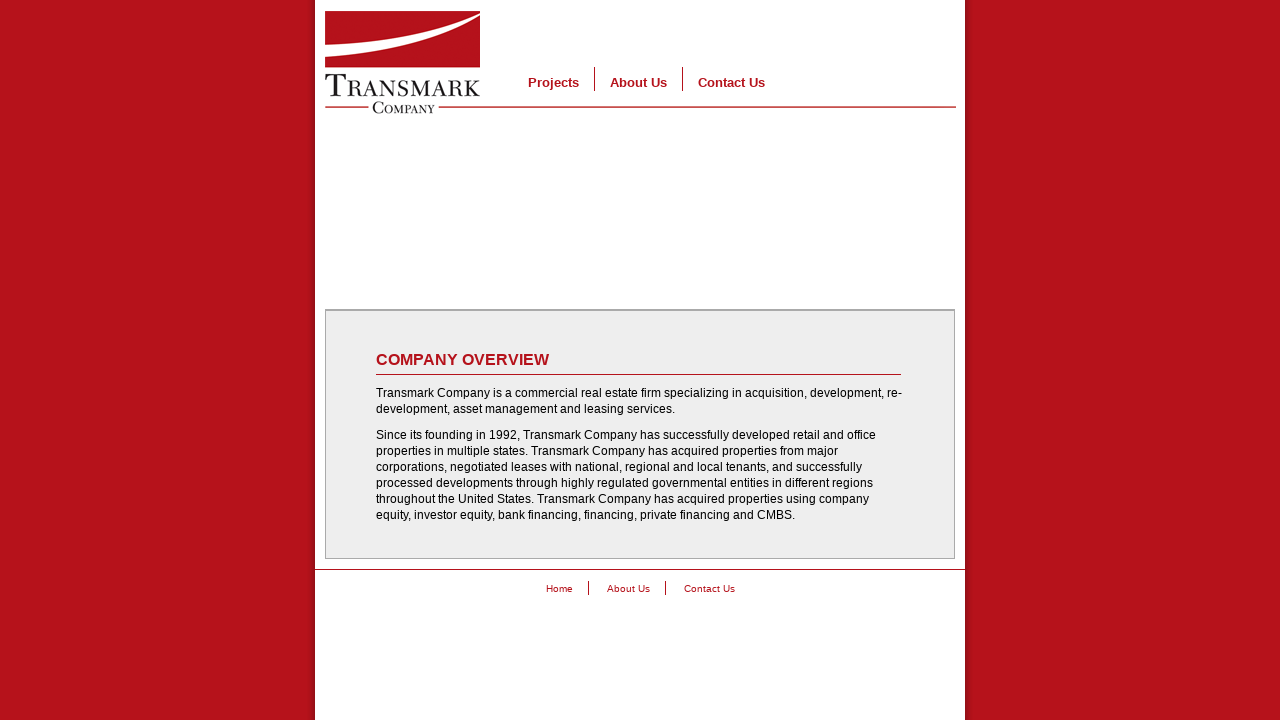

--- FILE ---
content_type: text/html; charset=UTF-8
request_url: http://transmarkcompany.com/overview.html
body_size: 1669
content:
<!DOCTYPE html PUBLIC "-//W3C//DTD XHTML 1.0 Strict//EN"
"http://www.w3.org/TR/xhtml1/DTD/xhtml1-strict.dtd">
<html>
<head>
<title>Transmark Company</title>
<meta http-equiv="Content-Type" content="text/html; charset=iso-8859-1">
<link href="transmark.css" rel="stylesheet" type="text/css" />
<script type="text/javascript">
sfHover = function() {
	var sfEls = document.getElementById("nav").getElementsByTagName("LI");
	for (var i=0; i<sfEls.length; i++) {
		sfEls[i].onmouseover=function() {
			this.className+=" sfhover";
		}
		sfEls[i].onmouseout=function() {
			this.className=this.className.replace(new RegExp(" sfhover\\b"), "");
		}
	}
}
if (window.attachEvent) window.attachEvent("onload", sfHover);
</script>
<script src="Scripts/AC_RunActiveContent.js" type="text/javascript"></script>
</head>

<body>
<div id="container"> 
  <div id="masthead"> 
    
<div id="menuContainer"> 
      <ul id="nav">
        <li><a href="./index.html">Projects</a></li>
        <li><a href="./overview.html">About Us</a> 
          <ul>
            <li><a href="./overview.html">Company Overview</a></li>
            <li><a href="./aboutus/relationships.html">Relationships</a></li>
            <li><a href="./aboutus/bios.html">Bios</a></li>
            <li><a href="./past_developments.html">Past Developments</a></li>
          </ul>
        </li>
         <li class="sans"><a href="./contactus.html">Contact Us</a></li>
      </ul>
    </div>
  </div>
  <div id="flashContainerMain"> 
    <script type="text/javascript">
AC_FL_RunContent( 'codebase','http://download.macromedia.com/pub/shockwave/cabs/flash/swflash.cab#version=6,0,29,0','width','630','height','175','src','flash/photos2','quality','high','wmode','transparent','pluginspage','http://www.macromedia.com/go/getflashplayer','movie','flash/photos2' ); //end AC code
</script><noscript><object classid="clsid:D27CDB6E-AE6D-11cf-96B8-444553540000" codebase="http://download.macromedia.com/pub/shockwave/cabs/flash/swflash.cab#version=6,0,29,0" width="630" height="175">
      <param name="movie" value="flash/photos2.swf" />
      <param name="quality" value="high" />
      <param name="wmode" value="transparent">
      <embed src="flash/photos2.swf" quality="high" wmode="transparent" pluginspage="http://www.macromedia.com/go/getflashplayer" type="application/x-shockwave-flash" width="630" height="175"></embed></object></noscript>
  </div>
  <div id="content"> 
    <h1>Company Overview</h1>
    <p>Transmark Company is a commercial real estate firm specializing in acquisition, development, re-development, asset management and leasing services. </p>
    <p>      Since its founding in 1992, Transmark Company has successfully developed retail and office properties in multiple states. Transmark Company has acquired properties from major corporations, negotiated leases with national, regional and local tenants, and successfully processed developments through highly regulated governmental entities in different regions throughout the United States. Transmark Company has acquired properties using company equity, investor equity, bank financing, financing, private financing and CMBS.</p>
  </div>
  <div id="footer"> 
    <ul>
      <li><a href="./index.html">Home</a></li>
      <li><a href="./overview.html">About Us</a></li>
      <li class="sans"><a href="./contactus.html">Contact Us</a></li>
    </ul>
  </div>
</div>
<script>'undefined'=== typeof _trfq || (window._trfq = []);'undefined'=== typeof _trfd && (window._trfd=[]),_trfd.push({'tccl.baseHost':'secureserver.net'},{'ap':'cpsh-oh'},{'server':'p3plzcpnl506201'},{'dcenter':'p3'},{'cp_id':'9967254'},{'cp_cl':'8'}) // Monitoring performance to make your website faster. If you want to opt-out, please contact web hosting support.</script><script src='https://img1.wsimg.com/traffic-assets/js/tccl.min.js'></script></html>

--- FILE ---
content_type: text/css
request_url: http://transmarkcompany.com/transmark.css
body_size: 1501
content:
body {
	margin: 0;
	padding: 0;
	background-image: url(images/columnBG.jpg);
	background-position: top;
	background-repeat: repeat-y;
	text-align: center;
	}

/*site container for centering site*/

#container {
	position: relative;
	margin: 0 auto;
	width: 650px;
	height: auto;
	text-align: left;
	visibility: visible;
	}

/*end site container for centering site*/
/*start masthead container*/

#masthead {
	width: 650px;
	height: 114px;
	margin: 0 0 10px 0;
	float: left;
	background-image: url(images/masthead.gif);
	background-position: top center;
	background-repeat: no-repeat;
	}

/*end mashead container*/
/*start main navigation menu*/

#menuContainer {
	position: absolute;
	top: 67px;
	left: 198px;
	text-align: center;
	padding: 0;
	margin: 0;
	width: 460px;
	height: 25px;
	}

#menuContainer ul {
	margin: 0;
	padding: 0;
	width: auto;
	list-style-type: none;
	}
	
#menuContainer ul li {
	float: left;
	margin: 0;
	border-right: 1px solid #b5121b;
	}

#menuContainer ul li.sans{
	display: inline;
	border: 0;
	}
	
#menuContainer ul li a {
	display: block;
	padding: 8px 15px 0 15px;
	float: left;
	text-decoration: none;
	font-size: 13px;
	color: #b5121b;
	font-family: Arial, Helvetica, sans-serif;
	font-weight: bold;
	}
	
#menuContainer ul li a:visited {
	color: #b5121b;
	}
	
#menuContainer ul li a:hover {
	color: #333;
	background-image: url(images/rolloverArrow.gif);
	background-repeat: no-repeat;
	background-position: top center;
	}
	
/*end menu*/
/*start drop down menu*/
#nav li ul {
	margin: 24px 0 0 0;
	padding: 0;
	list-style: none;
	}
	
#nav li ul li {
	float: left;
	width: 10em;
	}
	
#nav li ul li a {
	display: block;
	width: 125px;
	height: 20px;
	margin: 0;
	padding: 5px 0 0 10px;
	border-bottom: 1px solid #b5212b;
	text-align: left;
	background: #fff;
	}

#nav li ul li a:visited {
	background: #fff;
	}
		
#nav li ul li a:hover {
	background: #eee;
	}
	
#nav li ul {
	position: absolute;
	width: 10em;
	left: -999em;
	}
	
#nav li:hover ul {
	left: auto;
	}
	
#nav li.sfhover ul {
	left: auto;
	margin-left: -75px;
	}
/* end drop down menu*/
/*start flash container for rotating images*/		

#flashContainerMain {
	width: 630px;
	height: 175px;
	margin: 0 0 10px 10px;
	background: #fff;
	clear: left;
	}
	
#flashContainerTall {
	width: 630px;
	height: 275px;
	background: #fff;
	clear: left;
	margin-top: 0;
	margin-right: 0;
	margin-bottom: 10px;
	margin-left: 10px;
	}
	
#flashContainerCrown {
	width: 630px;
	height: 93px;
	background: #fff;
	clear: left;
	margin-top: 0;
	margin-right: 0;
	margin-bottom: 10px;
	margin-left: 10px;
	}

#flashContainer {
	width: 630px;
	height: 94px;
	margin: 0 0 10px 10px;
	background: #fff;
	clear: left;
	}

/*end container*/	
/*start main content area*/

#content {
	width: 528px;
	background: #eee;
	border: 1px solid #aaa;
	border-top: 2px solid #aaa;
	clear: left;
	margin-top: 0;
	margin-right: 0;
	margin-bottom: 10px;
	margin-left: 10px;
	padding-top: 25px;
	padding-right: 50px;
	padding-bottom: 25px;
	padding-left: 50px;
	height: auto;
	}
	
/*box model hack for IE5.x Must follow #content!! */	
* html content {
	width: 630px;
	w\idth: 630px;
	}
	
h1 {
	margin: 15px 0 10px 0;
	padding: 0 0 5px 0;
	width: 525px;
	border-bottom: 1px solid #b5121b;
	font-size: 16px;
	font-family: arial, helvetica;
	color: #b5121b;
	text-transform: uppercase;
	}

h2 {
	margin: 0;
	padding: 5px 0 0 0;
	font-size: 12px;
	line-height: 16px;
	font-family: arial, helvetica;
	color: #b5121b;
	}
	
h3 {
	margin: 0;
	padding: 0;
	font-size: 12px;
	line-height: 16px;
	font-family: arial, helvetica;
	color: #b5121b;
	}

em {
	font-size: 12px;
	font-weight: bold;
	line-height: 16px;
	font-family: arial, helvetica;
	color: #b5121b;
	}
	
p {
	margin: 5px 0 10px 0;
	padding: 0;
	font-size: 12px;
	line-height: 16px;
	font-family: arial, helvetica;
	color: #000;
	}
	
ul {
	margin: 0;
	width: 500px;
	font-family: Arial, Helvetica, sans-serif;
	font-size: 12px;
	line-height: 16px;
	color: #000000;
	padding-top: 0;
	padding-right: 0;
	padding-bottom: 0;
	padding-left: 15px;
	}
	
.project {
	list-style-type: none;
	list-style-position: inside;
	margin-top: 5px;
	margin-bottom: 10px;
	margin-left: 0;
	}
	
.indent{
	padding: 0 0 0 12px;
	}
/* remove indent class on project listing if project is linked to a file or page*/
	
.project li a {
	font-size: 12px;
	color: #b5121b;
	font-family: Arial, Helvetica, sans-serif;
	margin-right: 0px;
	}
	
.project li a:visited {
	color: #999999;
	}
		
.project li a:hover {
	color: #333;
	background-image: url(images/rolloverArrowleft.gif);
	background-repeat: no-repeat;
	background-position: left;
	}
/*end project link style*/
/*begin project submenu style*/

.submenu {
	margin: 5px 0 10px 0;
	padding: 0;
	list-style-type: none;
	}
	
.submenu li {
	display: inline;
	}
	
.submenu li a {
	margin: 15px 0 0 0;
	padding: 0 8px 0 8px;
	font-size: 10px;
	color: #b5121b;
	text-decoration: none;
	border-right: 1px solid #b5121b;
	font-family: Arial, Helvetica, sans-serif;
	}
	
.submenu li a:visited {
	color: #999999;
	}
		
.submenu li a:hover {
	color: #333;
	}

.submenu li a .sans{
	border: 0;
	}
/*end project submenu style*/	
	
a {
	font-size: 12px;
	color: #b5121b;
	font-family: Arial, Helvetica, sans-serif;
	margin-right: 0px;
	padding-top: 0;
	padding-right: 0;
	padding-bottom: 0;
	padding-left: 12px;
	}
	
a:visited {
	color: #999999;
	}
		
a:hover {
	color: #333;
	background-image: url(images/rolloverArrowleft.gif);
	background-repeat: no-repeat;
	background-position: left;
	}

a.text {
	padding: 0;
	color: #b5121b;
	font-size: 12px;
	font-family: Arial, Helvetica, sans-serif;
	}
	
a.text:visited {
	color: #999999;
	}
		
a.text:hover {
	color: #333;
	background: none;
	}

.none {
	background-image: none;
	}	
/*end main content area*/
/*start footer*/
	
#footer {
	width: 650px;
	height: 50px;
	padding: 10px 0 0 0;
	border-top: 1px solid #b5121b;
	float: left;
	clear: both;
	text-align: center;
	}

#footer ul {
	margin: 0;
	padding: 0;
	width: auto;
	left: 100px;
	list-style-type: none;
	}
	
#footer ul li {
	display: inline;
	border-right: 1px solid #b5121b;
	}

#footer ul li.sans{
	border: 0;
	}
	
#footer ul li a {
	padding: 0 15px 0 15px;
	text-decoration: none;
	font-size: 10px;
	color: #b5121b;
	font-family: Arial, Helvetica, sans-serif;
	}
	
#footer ul li a:visited {
	color: #b5121b;
	}
	
#footer ul li a:hover {
	color: #333;
	background: none;
	}
/*end footer*/
/*start project map style*/

.map {
	margin: 0 0 15px 15px;
	width: 150px;
	height: 150px;
	border: 3px solid #fff;
	background: #ccc;
	float: right;
	}

/*end project map style*/	
